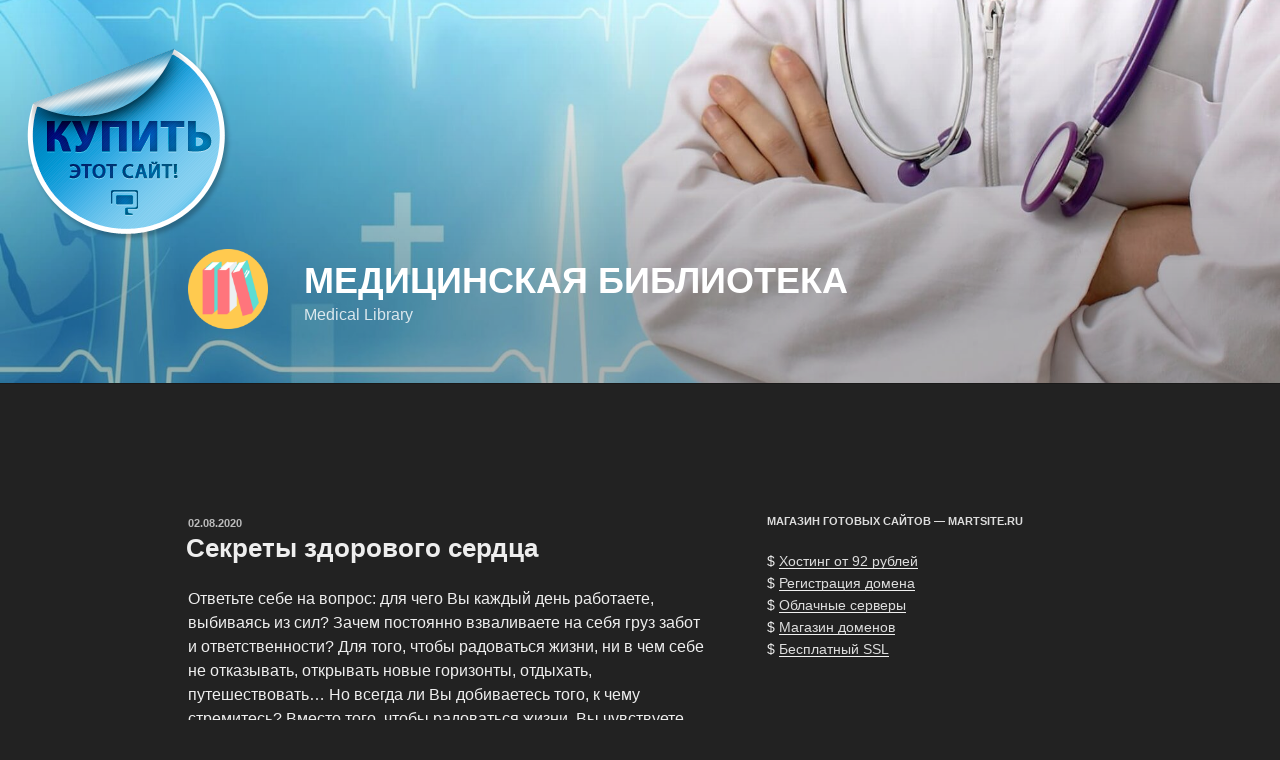

--- FILE ---
content_type: application/javascript;charset=utf-8
request_url: https://w.uptolike.com/widgets/v1/version.js?cb=cb__utl_cb_share_1762184389619169
body_size: 397
content:
cb__utl_cb_share_1762184389619169('1ea92d09c43527572b24fe052f11127b');